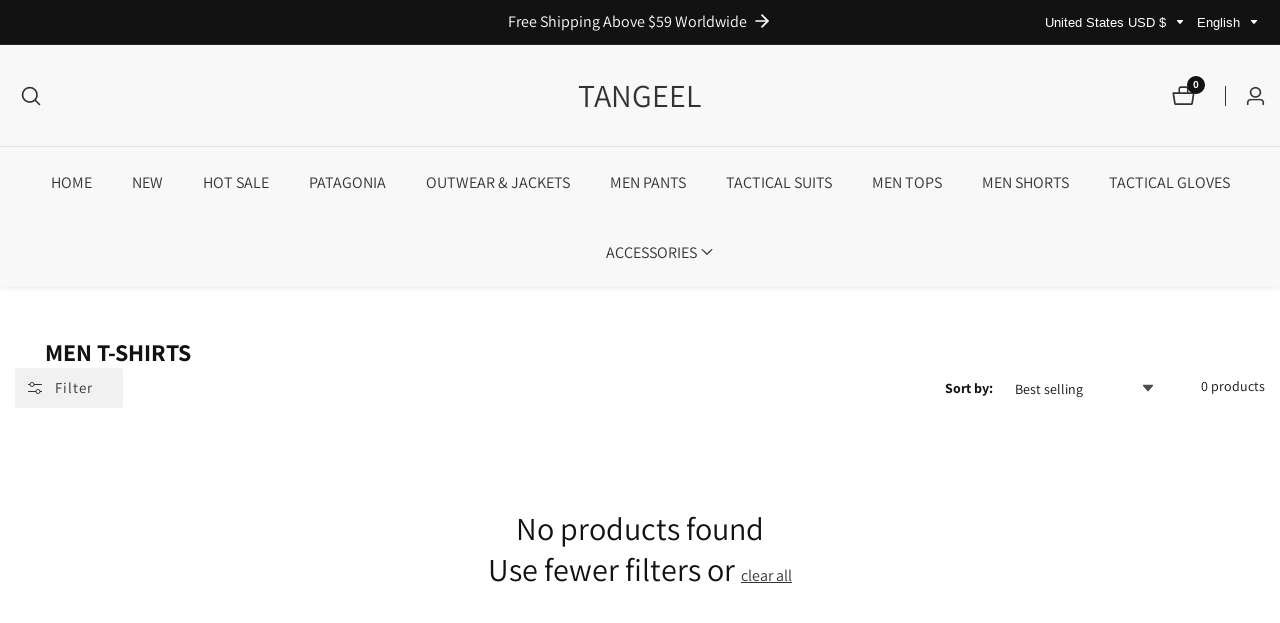

--- FILE ---
content_type: text/css
request_url: https://www.tangeel.com/cdn/shop/t/19/assets/component-collection-hero.css?v=109659540415252982431767358409
body_size: 61
content:
.collection-hero--with-image .collection-hero__inner{margin-bottom:0}.collection-hero__title.capitalize.text--bold{font-weight:700}@media screen and (min-width: 750px){.collection-hero--with-image .collection-hero__inner{padding-bottom:0}}.collection-hero__text-wrapper{width:100%}.collection-hero__title~.collection-hero__description{font-size:1.7rem}.collection-hero__text-wrapper>*+*{margin-top:1rem}@media screen and (min-width: 750px){.collection-hero--with-image .collection-hero__description{max-width:100%}.collection__image--media-full:not(.content__overlap--image) .collection-hero__text-wrapper{padding-left:0}}.collection-hero--with-image .collection-hero__title{margin:0}.collection__image--media-full .collection-hero__image-container,.collection__image--media-full .collection-hero__text-wrapper{margin:0;width:100%;display:block}.color-background-3{color:rgba(var(--color-foreground),.75);background-color:rgb(var(--color-background),.1)}@media screen and (max-width: 749px){.collection__hero-media--small{height:30rem}.collection__hero-media--medium{height:35rem}.collection__hero-media--large{height:45rem}.collection-hero__inner.content__overlap--image--small{min-height:30rem}.collection-hero__inner.content__overlap--image--medium{min-height:35rem}.collection-hero__inner.content__overlap--image--large{min-height:45rem}.collection-hero__inner{flex-direction:column-reverse}.collection-hero__image-container{width:100%}.collection-hero__text-wrapper.boxed__overlap--image-content{padding-top:2rem}}@media screen and (min-width: 750px){.collection-hero__inner{padding-bottom:0}.collection-hero--with-image .collection-hero__text-wrapper{width:100%}.collection-hero__image-container.collection__hero-media--small{height:35rem}.collection__hero-media--medium{height:50rem}.collection__hero-media--large{height:60rem}.collection-hero__inner.content__overlap--image--small{min-height:35rem}.collection-hero__inner.content__overlap--image--medium{min-height:50rem}.collection-hero__inner.content__overlap--image--large{min-height:60rem}.collection__image--media-two-thirds .collection-hero__image-container{width:70%}.collection__image--media-two-thirds .collection-hero__text-wrapper,.collection__image--media-third .collection-hero__image-container{width:30%}.collection__image--media-third .collection-hero__text-wrapper{width:70%}.content__overlap--image .collection-hero__image-container.media{position:absolute;top:0;width:100%;height:100%;left:0}.collection__image--media-full .collection-hero__text-wrapper.collection__hero--full-width:not(.hero__inner--no-gap){padding-left:3rem}.collection-hero__text-wrapper.collection__hero--full-width.hero__inner--no-gap{padding-left:0}.collection-hero__text-wrapper.boxed__overlap--image-content{padding:0 3rem}}.collection-hero__text-wrapper:not(.collection-hero--with-image):not(.color-background-1){padding-left:2rem;padding-right:2rem}.collection-hero.wrapper--full-width .collection-hero__text-wrapper:not(.collection-hero--with-image):not(.color-background-1){padding-left:0;padding-right:0;background:transparent}.collection-hero__inner.content__overlap--image{position:relative;overflow:hidden}.collection-hero__text-wrapper{position:relative;z-index:8}.collection-hero__image-container:before{position:absolute;content:"";width:100%;height:100%;background:#000;z-index:7}.content__overlap--image .collection-hero__image-container{margin-left:0}.collection-hero.wrapper--full-width .collection-hero__text-wrapper:not(.collection-hero--with-image){background:transparent}.collection-hero.wrapper--full-width .color--background-transparent{background:transparent}.breadcrumbs__link{color:rgba(var(--color-foreground))}.collection__image--media-grid{display:grid;gap:3rem}@media only screen and (min-width: 992px){.collection-hero__text-wrapper:not(.collection-hero__text--width){max-width:calc(2 / 3 * 100%)}.collection__image--media-grid{grid-template-columns:repeat(2,1fr)}.collection-hero__text-wrapper:not(.collection-hero--with-image):not(.color-background-1){padding-left:3rem;padding-right:3rem}}.collection-hero__text-wrapper{display:flex;flex-direction:column;justify-content:center}.collection-hero__text-wrapper.text-center{margin:0 auto}.collection-hero__text-wrapper.text-right{margin-left:auto}.collection-hero__inner.content__overlap--image{display:flex;align-items:center}.collection_Banner--radius{border-radius:1rem;overflow:hidden}.collection__image--media-grid .collection-hero__text-wrapper{padding-left:3rem}@media only screen and (max-width: 749px){.collection__image--media-grid .collection-hero__text-wrapper{order:2;padding-bottom:3rem}}.collection-hero.section__margin--top{margin-top:5rem}.collection-hero__text-wrapper .breadcrumbs__wrapper{margin-top:.5rem}
/*# sourceMappingURL=/cdn/shop/t/19/assets/component-collection-hero.css.map?v=109659540415252982431767358409 */


--- FILE ---
content_type: text/css
request_url: https://www.tangeel.com/cdn/shop/t/19/assets/component-search.css?v=96501617636851031661767358417
body_size: -506
content:
.search__input.field__input{padding-right:5rem}.search__button .icon{height:25px;width:25px}input::-webkit-search-decoration{-webkit-appearance:none}input[type=search]::-webkit-search-cancel-button{-webkit-appearance:none;appearance:none}.reset__button{right:4.4rem;top:.2rem}.reset__button .icon.icon-close{height:1.8rem;width:1.8rem;stroke-width:.1rem}
/*# sourceMappingURL=/cdn/shop/t/19/assets/component-search.css.map?v=96501617636851031661767358417 */


--- FILE ---
content_type: text/javascript
request_url: https://www.tangeel.com/cdn/shop/t/19/assets/custom.js?v=11325864117523082171767358420
body_size: 608
content:
window.theme=window.theme||{},theme.Sections=function(){this.constructors={},this.instances=[],document.addEventListener("shopify:section:load",this._onSectionLoad.bind(this)),document.addEventListener("shopify:section:unload",this._onSectionUnload.bind(this)),document.addEventListener("shopify:section:select",this._onSelect.bind(this)),document.addEventListener("shopify:section:deselect",this._onDeselect.bind(this)),document.addEventListener("shopify:block:select",this._onBlockSelect.bind(this)),document.addEventListener("shopify:block:deselect",this._onBlockDeselect.bind(this))},theme.Sections.prototype=Object.assign({},theme.Sections.prototype,{_createInstance:function(container,constructor){var id=container.getAttribute("data-section-id"),type=container.getAttribute("data-section-type");if(constructor=constructor||this.constructors[type],!(typeof constructor>"u")){var instance=Object.assign(new constructor(container),{id,type,container});this.instances.push(instance)}},_onSectionLoad:function(evt){var container=document.querySelector('[data-section-id="'+evt.detail.sectionId+'"]');container&&this._createInstance(container)},_onSectionUnload:function(evt){this.instances=this.instances.filter(function(instance){var isEventInstance=instance.id===evt.detail.sectionId;return isEventInstance&&typeof instance.onUnload=="function"&&instance.onUnload(evt),!isEventInstance})},_onSelect:function(evt){var instance=this.instances.find(function(instance2){return instance2.id===evt.detail.sectionId});typeof instance<"u"&&typeof instance.onSelect=="function"&&instance.onSelect(evt)},_onDeselect:function(evt){var instance=this.instances.find(function(instance2){return instance2.id===evt.detail.sectionId});typeof instance<"u"&&typeof instance.onDeselect=="function"&&instance.onDeselect(evt)},_onBlockSelect:function(evt){var instance=this.instances.find(function(instance2){return instance2.id===evt.detail.sectionId});typeof instance<"u"&&typeof instance.onBlockSelect=="function"&&instance.onBlockSelect(evt)},_onBlockDeselect:function(evt){var instance=this.instances.find(function(instance2){return instance2.id===evt.detail.sectionId});typeof instance<"u"&&typeof instance.onBlockDeselect=="function"&&instance.onBlockDeselect(evt)},register:function(type,constructor){this.constructors[type]=constructor,document.querySelectorAll('[data-section-type="'+type+'"]').forEach(function(container){this._createInstance(container,constructor)}.bind(this))}}),theme.collectionSlider=function(){function sliderProduct(e){let sliderContainer="",extraLargeDesktopShow=4,largeDesktopShow=3,tabletShow=3,mobileShow=2,sliderAutoplay=e.dataset.autoplay,loopSelector=e.dataset.sliderLoop,loopInit=!1,autoPlayValue=!1,autoPlayTime=parseInt(e.dataset.autoplayTime);sliderAutoplay=="true"&&(autoPlayValue={delay:autoPlayTime}),loopSelector=="true"&&(loopInit=!0),e.dataset.sliderEnable==="true"?(sliderContainer=e.querySelector(".productSlider"),extraLargeDesktopShow=parseInt(e.dataset.showExtraLarge),mobileShow=parseInt(e.dataset.showMobile),typeof e.dataset.showTablet<"u"?tabletShow=e.dataset.showTablet:tabletShow=extraLargeDesktopShow):sliderContainer=!1;let paginationType=e.dataset.paginationType||"bullets",showPagination=e.dataset.showPagination==="true",paginationConfig={};if(showPagination)if(paginationType==="progress-bar")paginationConfig={el:e.querySelector(".swiper-pagination"),type:"progressbar"};else{let paginationTypeValue=paginationType==="counter"?"fraction":"bullets";paginationConfig={el:e.querySelector(".swiper-pagination"),clickable:!0,type:paginationTypeValue}}else paginationConfig=!1;var featuredCollection=new Swiper(sliderContainer,{loop:!0,slidesPerView:mobileShow,spaceBetween:20,autoplay:autoPlayValue,pagination:paginationConfig,navigation:{nextEl:e.querySelector(".swiper-button-next"),prevEl:e.querySelector(".swiper-button-prev")},breakpoints:{640:{slidesPerView:mobileShow},750:{slidesPerView:tabletShow},992:{slidesPerView:extraLargeDesktopShow}}});sliderContainer&&sliderAutoplay=="true"&&(sliderContainer.addEventListener("mouseenter",e2=>{featuredCollection.autoplay.stop()}),sliderContainer.addEventListener("mouseleave",e2=>{featuredCollection.autoplay.start()}));const slideThumbHeight=()=>{const proudctThumbnails=e.querySelectorAll(".card--client-height");if(proudctThumbnails.length>0){const productThumbnailHeight=proudctThumbnails[0];e.style.setProperty("--slider-navigation-top-offset",`${productThumbnailHeight.clientHeight/2}px`)}};slideThumbHeight(),window.addEventListener("resize",()=>{slideThumbHeight()})}return sliderProduct}(),document.addEventListener("DOMContentLoaded",function(){let sections=new theme.Sections,headerSearchModule=new theme.Sections,headerCartModule=new theme.Sections,headerStickyModule=new theme.Sections,headerMainMenu=new theme.Sections;sections.register("announcement-bar",theme.announcement),sections.register("header",theme.headerSection),headerSearchModule.register("header",theme.headerSearch),headerStickyModule.register("header",theme.headerSticky),headerMainMenu.register("header",theme.headerMainMenuModule),sections.register("footer",theme.footerSection),sections.register("slideShow",theme.SlideShow),sections.register("collection-product",theme.collectionProduct),sections.register("product-slider",theme.collectionSlider),sections.register("accordion",theme.accordion),sections.register("blog",theme.blog),sections.register("lookbook",theme.lookbookSlider),sections.register("timeline",theme.timelineSlider)});
//# sourceMappingURL=/cdn/shop/t/19/assets/custom.js.map?v=11325864117523082171767358420
